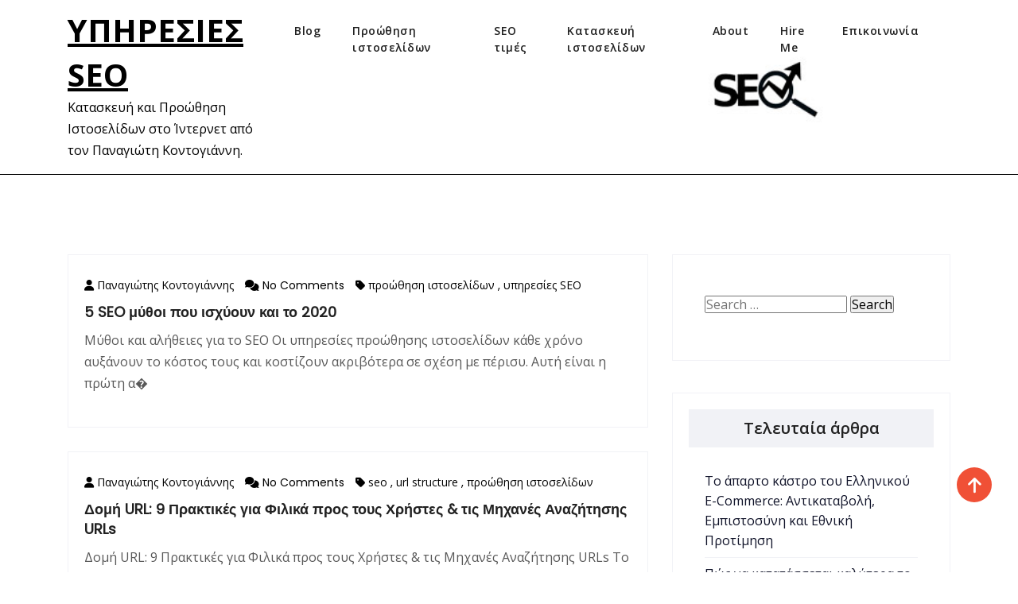

--- FILE ---
content_type: text/html; charset=UTF-8
request_url: https://www.problogger.gr/tag/proothisi-istoselidon-2/
body_size: 12485
content:
<!doctype html>
<html lang="en-US">
<head>
	<meta charset="UTF-8">
	<meta name="viewport" content="width=device-width, initial-scale=1">
	<link rel="profile" href="https://gmpg.org/xfn/11">

	<title>προώθηση ιστοσελίδων  - Υπηρεσιες SEO </title>
<meta name="robots" content="noindex, nofollow">
<meta property="og:url" content="https://www.problogger.gr/tag/proothisi-istoselidon-2/">
<meta property="og:site_name" content="Υπηρεσιες SEO ">
<meta property="og:locale" content="en_US">
<meta property="og:type" content="object">
<meta property="og:title" content="προώθηση ιστοσελίδων  - Υπηρεσιες SEO ">
<meta property="og:image" content="https://www.problogger.gr/wp-content/uploads/2025/01/problogger.gr_.jpg">
<meta property="og:image:secure_url" content="https://www.problogger.gr/wp-content/uploads/2025/01/problogger.gr_.jpg">
<meta property="og:image:width" content="901">
<meta property="og:image:height" content="650">
<meta property="og:image:alt" content="problogger.gr">
<meta name="twitter:card" content="summary">
<meta name="twitter:site" content="@seoelpak">
<meta name="twitter:creator" content="@seoelpak">
<meta name="twitter:title" content="προώθηση ιστοσελίδων  - Υπηρεσιες SEO ">
<meta name="twitter:image" content="https://www.problogger.gr/wp-content/uploads/2025/01/problogger.gr_.jpg">
<link rel='dns-prefetch' href='//fonts.googleapis.com' />
<link rel="alternate" type="application/rss+xml" title="Υπηρεσιες SEO  &raquo; Feed" href="https://www.problogger.gr/feed/" />
<link rel="alternate" type="application/rss+xml" title="Υπηρεσιες SEO  &raquo; Comments Feed" href="https://www.problogger.gr/comments/feed/" />
<link rel="alternate" type="application/rss+xml" title="Υπηρεσιες SEO  &raquo; προώθηση ιστοσελίδων Tag Feed" href="https://www.problogger.gr/tag/proothisi-istoselidon-2/feed/" />
<style id='wp-img-auto-sizes-contain-inline-css'>
img:is([sizes=auto i],[sizes^="auto," i]){contain-intrinsic-size:3000px 1500px}
/*# sourceURL=wp-img-auto-sizes-contain-inline-css */
</style>

<style id='wp-emoji-styles-inline-css'>

	img.wp-smiley, img.emoji {
		display: inline !important;
		border: none !important;
		box-shadow: none !important;
		height: 1em !important;
		width: 1em !important;
		margin: 0 0.07em !important;
		vertical-align: -0.1em !important;
		background: none !important;
		padding: 0 !important;
	}
/*# sourceURL=wp-emoji-styles-inline-css */
</style>
<link rel='stylesheet' id='wp-block-library-css' href='https://www.problogger.gr/wp-includes/css/dist/block-library/style.min.css?ver=6.9' media='all' />
<style id='global-styles-inline-css'>
:root{--wp--preset--aspect-ratio--square: 1;--wp--preset--aspect-ratio--4-3: 4/3;--wp--preset--aspect-ratio--3-4: 3/4;--wp--preset--aspect-ratio--3-2: 3/2;--wp--preset--aspect-ratio--2-3: 2/3;--wp--preset--aspect-ratio--16-9: 16/9;--wp--preset--aspect-ratio--9-16: 9/16;--wp--preset--color--black: #000000;--wp--preset--color--cyan-bluish-gray: #abb8c3;--wp--preset--color--white: #ffffff;--wp--preset--color--pale-pink: #f78da7;--wp--preset--color--vivid-red: #cf2e2e;--wp--preset--color--luminous-vivid-orange: #ff6900;--wp--preset--color--luminous-vivid-amber: #fcb900;--wp--preset--color--light-green-cyan: #7bdcb5;--wp--preset--color--vivid-green-cyan: #00d084;--wp--preset--color--pale-cyan-blue: #8ed1fc;--wp--preset--color--vivid-cyan-blue: #0693e3;--wp--preset--color--vivid-purple: #9b51e0;--wp--preset--gradient--vivid-cyan-blue-to-vivid-purple: linear-gradient(135deg,rgb(6,147,227) 0%,rgb(155,81,224) 100%);--wp--preset--gradient--light-green-cyan-to-vivid-green-cyan: linear-gradient(135deg,rgb(122,220,180) 0%,rgb(0,208,130) 100%);--wp--preset--gradient--luminous-vivid-amber-to-luminous-vivid-orange: linear-gradient(135deg,rgb(252,185,0) 0%,rgb(255,105,0) 100%);--wp--preset--gradient--luminous-vivid-orange-to-vivid-red: linear-gradient(135deg,rgb(255,105,0) 0%,rgb(207,46,46) 100%);--wp--preset--gradient--very-light-gray-to-cyan-bluish-gray: linear-gradient(135deg,rgb(238,238,238) 0%,rgb(169,184,195) 100%);--wp--preset--gradient--cool-to-warm-spectrum: linear-gradient(135deg,rgb(74,234,220) 0%,rgb(151,120,209) 20%,rgb(207,42,186) 40%,rgb(238,44,130) 60%,rgb(251,105,98) 80%,rgb(254,248,76) 100%);--wp--preset--gradient--blush-light-purple: linear-gradient(135deg,rgb(255,206,236) 0%,rgb(152,150,240) 100%);--wp--preset--gradient--blush-bordeaux: linear-gradient(135deg,rgb(254,205,165) 0%,rgb(254,45,45) 50%,rgb(107,0,62) 100%);--wp--preset--gradient--luminous-dusk: linear-gradient(135deg,rgb(255,203,112) 0%,rgb(199,81,192) 50%,rgb(65,88,208) 100%);--wp--preset--gradient--pale-ocean: linear-gradient(135deg,rgb(255,245,203) 0%,rgb(182,227,212) 50%,rgb(51,167,181) 100%);--wp--preset--gradient--electric-grass: linear-gradient(135deg,rgb(202,248,128) 0%,rgb(113,206,126) 100%);--wp--preset--gradient--midnight: linear-gradient(135deg,rgb(2,3,129) 0%,rgb(40,116,252) 100%);--wp--preset--font-size--small: 13px;--wp--preset--font-size--medium: 20px;--wp--preset--font-size--large: 36px;--wp--preset--font-size--x-large: 42px;--wp--preset--spacing--20: 0.44rem;--wp--preset--spacing--30: 0.67rem;--wp--preset--spacing--40: 1rem;--wp--preset--spacing--50: 1.5rem;--wp--preset--spacing--60: 2.25rem;--wp--preset--spacing--70: 3.38rem;--wp--preset--spacing--80: 5.06rem;--wp--preset--shadow--natural: 6px 6px 9px rgba(0, 0, 0, 0.2);--wp--preset--shadow--deep: 12px 12px 50px rgba(0, 0, 0, 0.4);--wp--preset--shadow--sharp: 6px 6px 0px rgba(0, 0, 0, 0.2);--wp--preset--shadow--outlined: 6px 6px 0px -3px rgb(255, 255, 255), 6px 6px rgb(0, 0, 0);--wp--preset--shadow--crisp: 6px 6px 0px rgb(0, 0, 0);}:where(.is-layout-flex){gap: 0.5em;}:where(.is-layout-grid){gap: 0.5em;}body .is-layout-flex{display: flex;}.is-layout-flex{flex-wrap: wrap;align-items: center;}.is-layout-flex > :is(*, div){margin: 0;}body .is-layout-grid{display: grid;}.is-layout-grid > :is(*, div){margin: 0;}:where(.wp-block-columns.is-layout-flex){gap: 2em;}:where(.wp-block-columns.is-layout-grid){gap: 2em;}:where(.wp-block-post-template.is-layout-flex){gap: 1.25em;}:where(.wp-block-post-template.is-layout-grid){gap: 1.25em;}.has-black-color{color: var(--wp--preset--color--black) !important;}.has-cyan-bluish-gray-color{color: var(--wp--preset--color--cyan-bluish-gray) !important;}.has-white-color{color: var(--wp--preset--color--white) !important;}.has-pale-pink-color{color: var(--wp--preset--color--pale-pink) !important;}.has-vivid-red-color{color: var(--wp--preset--color--vivid-red) !important;}.has-luminous-vivid-orange-color{color: var(--wp--preset--color--luminous-vivid-orange) !important;}.has-luminous-vivid-amber-color{color: var(--wp--preset--color--luminous-vivid-amber) !important;}.has-light-green-cyan-color{color: var(--wp--preset--color--light-green-cyan) !important;}.has-vivid-green-cyan-color{color: var(--wp--preset--color--vivid-green-cyan) !important;}.has-pale-cyan-blue-color{color: var(--wp--preset--color--pale-cyan-blue) !important;}.has-vivid-cyan-blue-color{color: var(--wp--preset--color--vivid-cyan-blue) !important;}.has-vivid-purple-color{color: var(--wp--preset--color--vivid-purple) !important;}.has-black-background-color{background-color: var(--wp--preset--color--black) !important;}.has-cyan-bluish-gray-background-color{background-color: var(--wp--preset--color--cyan-bluish-gray) !important;}.has-white-background-color{background-color: var(--wp--preset--color--white) !important;}.has-pale-pink-background-color{background-color: var(--wp--preset--color--pale-pink) !important;}.has-vivid-red-background-color{background-color: var(--wp--preset--color--vivid-red) !important;}.has-luminous-vivid-orange-background-color{background-color: var(--wp--preset--color--luminous-vivid-orange) !important;}.has-luminous-vivid-amber-background-color{background-color: var(--wp--preset--color--luminous-vivid-amber) !important;}.has-light-green-cyan-background-color{background-color: var(--wp--preset--color--light-green-cyan) !important;}.has-vivid-green-cyan-background-color{background-color: var(--wp--preset--color--vivid-green-cyan) !important;}.has-pale-cyan-blue-background-color{background-color: var(--wp--preset--color--pale-cyan-blue) !important;}.has-vivid-cyan-blue-background-color{background-color: var(--wp--preset--color--vivid-cyan-blue) !important;}.has-vivid-purple-background-color{background-color: var(--wp--preset--color--vivid-purple) !important;}.has-black-border-color{border-color: var(--wp--preset--color--black) !important;}.has-cyan-bluish-gray-border-color{border-color: var(--wp--preset--color--cyan-bluish-gray) !important;}.has-white-border-color{border-color: var(--wp--preset--color--white) !important;}.has-pale-pink-border-color{border-color: var(--wp--preset--color--pale-pink) !important;}.has-vivid-red-border-color{border-color: var(--wp--preset--color--vivid-red) !important;}.has-luminous-vivid-orange-border-color{border-color: var(--wp--preset--color--luminous-vivid-orange) !important;}.has-luminous-vivid-amber-border-color{border-color: var(--wp--preset--color--luminous-vivid-amber) !important;}.has-light-green-cyan-border-color{border-color: var(--wp--preset--color--light-green-cyan) !important;}.has-vivid-green-cyan-border-color{border-color: var(--wp--preset--color--vivid-green-cyan) !important;}.has-pale-cyan-blue-border-color{border-color: var(--wp--preset--color--pale-cyan-blue) !important;}.has-vivid-cyan-blue-border-color{border-color: var(--wp--preset--color--vivid-cyan-blue) !important;}.has-vivid-purple-border-color{border-color: var(--wp--preset--color--vivid-purple) !important;}.has-vivid-cyan-blue-to-vivid-purple-gradient-background{background: var(--wp--preset--gradient--vivid-cyan-blue-to-vivid-purple) !important;}.has-light-green-cyan-to-vivid-green-cyan-gradient-background{background: var(--wp--preset--gradient--light-green-cyan-to-vivid-green-cyan) !important;}.has-luminous-vivid-amber-to-luminous-vivid-orange-gradient-background{background: var(--wp--preset--gradient--luminous-vivid-amber-to-luminous-vivid-orange) !important;}.has-luminous-vivid-orange-to-vivid-red-gradient-background{background: var(--wp--preset--gradient--luminous-vivid-orange-to-vivid-red) !important;}.has-very-light-gray-to-cyan-bluish-gray-gradient-background{background: var(--wp--preset--gradient--very-light-gray-to-cyan-bluish-gray) !important;}.has-cool-to-warm-spectrum-gradient-background{background: var(--wp--preset--gradient--cool-to-warm-spectrum) !important;}.has-blush-light-purple-gradient-background{background: var(--wp--preset--gradient--blush-light-purple) !important;}.has-blush-bordeaux-gradient-background{background: var(--wp--preset--gradient--blush-bordeaux) !important;}.has-luminous-dusk-gradient-background{background: var(--wp--preset--gradient--luminous-dusk) !important;}.has-pale-ocean-gradient-background{background: var(--wp--preset--gradient--pale-ocean) !important;}.has-electric-grass-gradient-background{background: var(--wp--preset--gradient--electric-grass) !important;}.has-midnight-gradient-background{background: var(--wp--preset--gradient--midnight) !important;}.has-small-font-size{font-size: var(--wp--preset--font-size--small) !important;}.has-medium-font-size{font-size: var(--wp--preset--font-size--medium) !important;}.has-large-font-size{font-size: var(--wp--preset--font-size--large) !important;}.has-x-large-font-size{font-size: var(--wp--preset--font-size--x-large) !important;}
/*# sourceURL=global-styles-inline-css */
</style>

<style id='classic-theme-styles-inline-css'>
/*! This file is auto-generated */
.wp-block-button__link{color:#fff;background-color:#32373c;border-radius:9999px;box-shadow:none;text-decoration:none;padding:calc(.667em + 2px) calc(1.333em + 2px);font-size:1.125em}.wp-block-file__button{background:#32373c;color:#fff;text-decoration:none}
/*# sourceURL=/wp-includes/css/classic-themes.min.css */
</style>
<link rel='stylesheet' id='crp-style-text-only-css' href='https://www.problogger.gr/wp-content/plugins/contextual-related-posts/css/text-only.min.css?ver=4.1.0' media='all' />
<link rel='stylesheet' id='bootstrap-css' href='https://www.problogger.gr/wp-content/themes/ismoderna/assets/css/bootstrap.css?ver=6.9' media='all' />
<link rel='stylesheet' id='animations-css' href='https://www.problogger.gr/wp-content/themes/ismoderna/assets/css/animate.css?ver=6.9' media='all' />
<link rel='stylesheet' id='fontawesome6.4.0-css' href='https://www.problogger.gr/wp-content/themes/ismoderna/assets/fontawesome6.6.0/css/all.css?ver=6.9' media='all' />
<link rel='stylesheet' id='slicknav-css' href='https://www.problogger.gr/wp-content/themes/ismoderna/assets/css/slicknav.css?ver=6.9' media='all' />
<link rel='stylesheet' id='slick-css' href='https://www.problogger.gr/wp-content/themes/ismoderna/assets/css/slick.css?ver=6.9' media='all' />
<link rel='stylesheet' id='slicktheme-css' href='https://www.problogger.gr/wp-content/themes/ismoderna/assets/css/slick-theme.css?ver=6.9' media='all' />
<link rel='stylesheet' id='lity-css' href='https://www.problogger.gr/wp-content/themes/ismoderna/assets/css/lity.css?ver=6.9' media='all' />
<link rel='stylesheet' id='ismoderna-style-1-css' href='https://www.problogger.gr/wp-content/themes/ismoderna/assets/css/custom-style.css?ver=6.9' media='all' />
<link rel='stylesheet' id='ismoderna-reponsive-css' href='https://www.problogger.gr/wp-content/themes/ismoderna/assets/css/responsive.css?ver=6.9' media='all' />
<link rel='stylesheet' id='ismoderna-WooCommerce.css-css' href='https://www.problogger.gr/wp-content/themes/ismoderna/assets/css/WooCommerce.css?ver=6.9' media='all' />
<link rel='stylesheet' id='ismoderna-style-css' href='https://www.problogger.gr/wp-content/themes/ismoderna/style.css?ver=6.9' media='all' />
<link rel='stylesheet' id='ismoderna-google-fonts-css' href='https://fonts.googleapis.com/css?family=Poppins%3Awght%40100%3B200%3B300%3B400%3B500%3B600%3B700%3B800%3B900&#038;ver=6.9#038;subset=latin%2Clatin-ext' media='all' />
<link rel='stylesheet' id='main_heading_font-css' href='https://fonts.googleapis.com/css?family=Open+Sans%3A300%2C400%2C600%2C700%2C900%2C300italic%2C400italic%2C600italic%2C700italic%2C900italic&#038;ver=6.9' media='all' />
<link rel='stylesheet' id='menu_font-css' href='https://fonts.googleapis.com/css?family=Open+Sans%3A300%2C400%2C600%2C700%2C900%2C300italic%2C400italic%2C600italic%2C700italic%2C900italic&#038;ver=6.9' media='all' />
<link rel='stylesheet' id='theme_title-css' href='https://fonts.googleapis.com/css?family=Open+Sans%3A300%2C400%2C600%2C700%2C900%2C300italic%2C400italic%2C600italic%2C700italic%2C900italic&#038;ver=6.9' media='all' />
<link rel='stylesheet' id='desc_font_all-css' href='https://fonts.googleapis.com/css?family=Open+Sans%3A300%2C400%2C600%2C700%2C900%2C300italic%2C400italic%2C600italic%2C700italic%2C900italic&#038;ver=6.9' media='all' />
<style id='custom-header-style-inline-css'>
 .site-title a, .site-description {
		font-family: Open Sans!important;
		}
		 .navbar-light .navbar-nav .nav-link, .dropdown-item{
			font-family: Open Sans!important ;
		}
		h1, h2, h3, h4, h5, h6{
			font-family: Open Sans;
		}
       
		
		 html, body, p, table, caption, tbody, tfoot, thead, tr, th, td, input, button, select, textarea, span, a, ul.detail-meta-tag li{
			font-family: Open Sans;
		}
    .logo img{
        height:100px;
        width:100px;
    }
/*# sourceURL=custom-header-style-inline-css */
</style>
<script src="https://www.problogger.gr/wp-includes/js/jquery/jquery.min.js?ver=3.7.1" id="jquery-core-js"></script>
<script src="https://www.problogger.gr/wp-includes/js/jquery/jquery-migrate.min.js?ver=3.4.1" id="jquery-migrate-js"></script>
<link rel="https://api.w.org/" href="https://www.problogger.gr/wp-json/" /><link rel="alternate" title="JSON" type="application/json" href="https://www.problogger.gr/wp-json/wp/v2/tags/203" /><link rel="EditURI" type="application/rsd+xml" title="RSD" href="https://www.problogger.gr/xmlrpc.php?rsd" />
<meta name="generator" content="WordPress 6.9" />
		
	<link rel="icon" href="https://www.problogger.gr/wp-content/uploads/2018/10/cropped-seo-problogger-32x32.jpg" sizes="32x32" />
<link rel="icon" href="https://www.problogger.gr/wp-content/uploads/2018/10/cropped-seo-problogger-192x192.jpg" sizes="192x192" />
<link rel="apple-touch-icon" href="https://www.problogger.gr/wp-content/uploads/2018/10/cropped-seo-problogger-180x180.jpg" />
<meta name="msapplication-TileImage" content="https://www.problogger.gr/wp-content/uploads/2018/10/cropped-seo-problogger-270x270.jpg" />
		<style id="wp-custom-css">
			.blog-post .post-content {
  display: none; /* Скрива съдържанието на статията */
}

.blog-post h2 {
  font-size: 24px; /* Опционално: стилизиране на заглавията */
  font-weight: bold;
  color: #333;
}		</style>
		<link rel='stylesheet' id='custom-header-style1-css' href='https://www.problogger.gr/wp-content/themes/ismoderna/assets/css/custom-header-style.css?ver=6.9' media='all' />
<style id='custom-header-style1-inline-css'>
.site-title a, .site-description {
				color: #000;
			}.header-one{
	    		background-image: url(https://www.problogger.gr/wp-content/uploads/2024/11/311.jpg);
	    		background-size:cover;
			}
/*# sourceURL=custom-header-style1-inline-css */
</style>
</head>

<body class="archive tag tag-proothisi-istoselidon-2 tag-203 wp-embed-responsive wp-theme-ismoderna hfeed">
<div id="page" class="site">
	<a class="skip-link screen-reader-text" href="#primary">Skip to content</a>
	<!-- Menu-start-area -->
  <header>
      <div class="header-fixed header-one">
         <div class="container">
            <div class="row">
               <div class="col-lg-3 col-sm-12">
                  <div class="nav-brand">
                                          <div class="logo">
                          <h1 class="site-title"><a href="https://www.problogger.gr/" rel="home">Υπηρεσιες SEO </a></h1> 
                                                       <p class="site-description"> Κατασκευή και Προώθηση Ιστοσελίδων στο Ίντερνετ από τον Παναγιώτη Κοντογιάννη.</p>
                                                </div>
                                      </div>
               </div>
               <div class="col-lg-9">
                  <nav class="navbar navbar-expand-lg navbar-light">
                     <div class="collapse navbar-collapse my-lg-0" id="navbarNav">
                        <ul class="navbar-nav mr-auto text-left"><li class="menu-item menu-item-type-post_type menu-item-object-page current_page_parent nav-item menu-item-3848 "><a class="nav-link"  href="https://www.problogger.gr/blog/">Blog</a></li>
<li class="menu-item menu-item-type-custom menu-item-object-custom nav-item menu-item-3971 "><a class="nav-link"  href="https://www.problogger.gr/proothisi-istoselidon/">Προώθηση ιστοσελίδων</a></li>
<li class="menu-item menu-item-type-post_type menu-item-object-page nav-item menu-item-4174 "><a class="nav-link"  href="https://www.problogger.gr/seo-times/">SEO τιμές</a></li>
<li class="menu-item menu-item-type-post_type menu-item-object-post nav-item menu-item-3983 "><a class="nav-link"  href="https://www.problogger.gr/kataskevi-istoselidon/">Κατασκευή ιστοσελίδων</a></li>
<li class="menu-item menu-item-type-post_type menu-item-object-page nav-item menu-item-3864 "><a class="nav-link"  href="https://www.problogger.gr/about/">About</a></li>
<li class="menu-item menu-item-type-post_type menu-item-object-page nav-item menu-item-3865 "><a class="nav-link"  href="https://www.problogger.gr/hire-me/">Hire Me</a></li>
<li class="menu-item menu-item-type-post_type menu-item-object-page nav-item menu-item-3863 "><a class="nav-link"  href="https://www.problogger.gr/epikinonia/">Επικοινωνία</a></li>
</ul>             
                     </div>
                  </nav>
               </div>
                                 <div class="mobile-menu" data-type="text" data-link="https://www.problogger.gr/" data-logo="Υπηρεσιες SEO "> </div>
                           </div>
         </div>
      </div>
  </header>
  <div id="primary"><section class="ws-section-spacing">
    <div class="container">
        <div class="row">

            
            
            
                            <div class="col-lg-8">
                                            
                            
<div id="post-4029" class="blog-card post-4029 post type-post status-publish format-standard hentry category-search-engine-optimization category-seo category-proothisi-istoselidon tag-proothisi-istoselidon-2 tag-ypiresies-seo">
    <div class="blog-content">
    	<ul class="meta-tag">
        <li><a href="https://www.problogger.gr/author/vfamln/"><i class="fas fa-user icon"></i> Παναγιώτης Κοντογιάννης</a> </li>
        <li><i class="fas fa-comments icon"></i> No Comments</li>   
                      <li><i class="fas fa-tag icon"></i> <a href="https://www.problogger.gr/tag/proothisi-istoselidon-2/" rel="tag">προώθηση ιστοσελίδων</a> , <a href="https://www.problogger.gr/tag/ypiresies-seo/" rel="tag">υπηρεσίες SEO</a></li>
              	</ul>
   	<h3><a href="https://www.problogger.gr/5-seo-mythoi-poy-ischyoyn-2020/">5 SEO μύθοι που ισχύουν και το 2020</a></h3>
    			<p>
		Μύθοι και αλήθειες για το SEO Οι υπηρεσίες προώθησης ιστοσελίδων κάθε χρόνο αυξάνουν το κόστος τους και κοστίζουν ακριβότερα σε σχέση με πέρισυ. Αυτή είναι η πρώτη α�		</p>
  </div>    
</div>                        
                            
<div id="post-3500" class="blog-card post-3500 post type-post status-publish format-standard hentry category-guest-post category-search-engine-optimization tag-seo-2 tag-url-structure tag-proothisi-istoselidon-2">
    <div class="blog-content">
    	<ul class="meta-tag">
        <li><a href="https://www.problogger.gr/author/vfamln/"><i class="fas fa-user icon"></i> Παναγιώτης Κοντογιάννης</a> </li>
        <li><i class="fas fa-comments icon"></i> No Comments</li>   
                      <li><i class="fas fa-tag icon"></i> <a href="https://www.problogger.gr/tag/seo-2/" rel="tag">seo</a> , <a href="https://www.problogger.gr/tag/url-structure/" rel="tag">url structure</a> , <a href="https://www.problogger.gr/tag/proothisi-istoselidon-2/" rel="tag">προώθηση ιστοσελίδων</a></li>
              	</ul>
   	<h3><a href="https://www.problogger.gr/domi-url-9-praktikes-gia-filika-pros-tous-christes-tis-michanes-anazitisis-urls/">Δομή URL: 9 Πρακτικές για Φιλικά προς τους Χρήστες &#038; τις Μηχανές Αναζήτησης URLs</a></h3>
    			<p>
		Δομή URL: 9 Πρακτικές για Φιλικά προς τους Χρήστες &amp; τις Μηχανές Αναζήτησης URLs Το να έχεις φιλικά προς τους χρήστες αλλά και τις μηχανές αναζήτησης URLs βοηθά αφενός τ�		</p>
  </div>    
</div>                        
                            
<div id="post-3484" class="blog-card post-3484 post type-post status-publish format-standard hentry category-search-engine-optimization category-seo category-pos-na-to-kano tag-kataskevi-istoselidon tag-proothisi-istoselidon-2">
    <div class="blog-content">
    	<ul class="meta-tag">
        <li><a href="https://www.problogger.gr/author/vfamln/"><i class="fas fa-user icon"></i> Παναγιώτης Κοντογιάννης</a> </li>
        <li><i class="fas fa-comments icon"></i> No Comments</li>   
                      <li><i class="fas fa-tag icon"></i> <a href="https://www.problogger.gr/tag/kataskevi-istoselidon/" rel="tag">κατασκευή ιστοσελίδων</a> , <a href="https://www.problogger.gr/tag/proothisi-istoselidon-2/" rel="tag">προώθηση ιστοσελίδων</a></li>
              	</ul>
   	<h3><a href="https://www.problogger.gr/thelo-na-matho-na-kano-monos-mou-seo-sto-site-mou/">Θέλω να μάθω να κάνω μόνος μου seo στο site μου</a></h3>
    			<p>
		Μπορεί ο καθένας να κάνει μόνος του προώθηση ιστοσελίδων στο Google; Αφορμή για να γραφτεί αυτό το άρθρο στάθηκε ένα email ενός ιδιοκτήτη e-shop ο οποίος έψαχνε κορόιδα. Ενό�		</p>
  </div>    
</div>                        
                            
<div id="post-3449" class="blog-card post-3449 post type-post status-publish format-standard hentry category-kataskevi-istoselidon category-proothisi-istoselidon tag-website-redesign tag-kataskevi-istoselidon tag-proothisi-istoselidon-2">
    <div class="blog-content">
    	<ul class="meta-tag">
        <li><a href="https://www.problogger.gr/author/vfamln/"><i class="fas fa-user icon"></i> Παναγιώτης Κοντογιάννης</a> </li>
        <li><i class="fas fa-comments icon"></i> No Comments</li>   
                      <li><i class="fas fa-tag icon"></i> <a href="https://www.problogger.gr/tag/website-redesign/" rel="tag">website redesign</a> , <a href="https://www.problogger.gr/tag/kataskevi-istoselidon/" rel="tag">κατασκευή ιστοσελίδων</a> , <a href="https://www.problogger.gr/tag/proothisi-istoselidon-2/" rel="tag">προώθηση ιστοσελίδων</a></li>
              	</ul>
   	<h3><a href="https://www.problogger.gr/ti-na-prosexete-otan-kanete-website-redesign/">Τι να προσέξετε όταν κάνετε website redesign;</a></h3>
    			<p>
		SEO Website Redesign Έχετε ένα εταιρικό σαιτ όμως είτε βαρεθήκατε την εξωτερική του εμφάνιση, είτε ζηλεύετε άλλα πιο όμορφα ιστολόγια ανταγωνιστών σας και θέλετε και εσείς �		</p>
  </div>    
</div>                        
                            
<div id="post-3350" class="blog-card post-3350 post type-post status-publish format-standard hentry category-search-engine-optimization category-proothisi-istoselidon tag-seo-2 tag-proothisi-istoselidon-2">
    <div class="blog-content">
    	<ul class="meta-tag">
        <li><a href="https://www.problogger.gr/author/vfamln/"><i class="fas fa-user icon"></i> Παναγιώτης Κοντογιάννης</a> </li>
        <li><i class="fas fa-comments icon"></i> No Comments</li>   
                      <li><i class="fas fa-tag icon"></i> <a href="https://www.problogger.gr/tag/seo-2/" rel="tag">seo</a> , <a href="https://www.problogger.gr/tag/proothisi-istoselidon-2/" rel="tag">προώθηση ιστοσελίδων</a></li>
              	</ul>
   	<h3><a href="https://www.problogger.gr/5-sinithismena-psemmata-pou-seo-eteries-lene-stous-pelates-tous/">5 συνηθισμένα ψέμματα που οι SEO εταιρείες λένε στους πελάτες τους</a></h3>
    			<p>
		Καλώς όρισες στο ιστολόγιο problogger.gr όπου μοιράζομαι της σκέψεις και την εμπειρία μου για θέματα προώθησης ιστοσελίδων SEO, δικτυακού μάρκετινγκ, και online branding μιας επι		</p>
  </div>    
</div>                        
                            
<div id="post-2541" class="blog-card post-2541 post type-post status-publish format-standard hentry category-search-engine-optimization category-seo category-proothisi-istoselidon tag-seo-proothisi-istoselidon tag-proothisi-istoselidon-2 tag-ypiresies-link-building tag-ypiresies-seo">
    <div class="blog-content">
    	<ul class="meta-tag">
        <li><a href="https://www.problogger.gr/author/vfamln/"><i class="fas fa-user icon"></i> Παναγιώτης Κοντογιάννης</a> </li>
        <li><i class="fas fa-comments icon"></i> No Comments</li>   
                      <li><i class="fas fa-tag icon"></i> <a href="https://www.problogger.gr/tag/seo-proothisi-istoselidon/" rel="tag">SEO προώθηση ιστοσελίδων</a> , <a href="https://www.problogger.gr/tag/proothisi-istoselidon-2/" rel="tag">προώθηση ιστοσελίδων</a> , <a href="https://www.problogger.gr/tag/ypiresies-link-building/" rel="tag">υπηρεσίες link building</a> , <a href="https://www.problogger.gr/tag/ypiresies-seo/" rel="tag">υπηρεσίες SEO</a></li>
              	</ul>
   	<h3><a href="https://www.problogger.gr/proothisi-istoselidon/">Προώθηση ιστοσελίδων</a></h3>
    			<p>
		Προώθηση ιστοσελίδων (SEO) Η προώθηση ιστοσελίδων είναι μαραθώνιος ο οποίος όμως δίνει το μεγαλύτερο ROI. Εμείς προσφέρουμε υπηρεσίες SEO από το 2009 και τα τελευταία 15 χρ		</p>
  </div>    
</div>
                                    </div>
                <div class="col-lg-4">
                    <div id="search-4" class="sidebar-Categories widget_search"><form role="search" method="get" class="search-form" action="https://www.problogger.gr/">
				<label>
					<span class="screen-reader-text">Search for:</span>
					<input type="search" class="search-field" placeholder="Search &hellip;" value="" name="s" />
				</label>
				<input type="submit" class="search-submit" value="Search" />
			</form></div>
		<div id="recent-posts-6" class="sidebar-Categories widget_recent_entries">
		<h5 class="widgets-title">Τελευταία άρθρα</h5>
		<ul>
											<li>
					<a href="https://www.problogger.gr/to-aparto-kastro-tou-ellinikou-e-commerce-antikatavoli-embistosyni-kai-ethniki-protimisi/">Το άπαρτο κάστρο του Ελληνικού E-Commerce: Αντικαταβολή, Εμπιστοσύνη και Εθνική Προτίμηση</a>
									</li>
											<li>
					<a href="https://www.problogger.gr/pos-na-katatassetai-kalytera-to-sait-sas-se-ai-anazitiseis/">Πώς να κατατάσσεται καλύτερα το σαιτ σας σε AI αναζητήσεις</a>
									</li>
											<li>
					<a href="https://www.problogger.gr/giati-i-google-periorise-se-10-ta-apotelesmata-sto-serp/">Γιατί η Google περιόρισε σε 10 τα αποτελέσματα στο SERP</a>
									</li>
											<li>
					<a href="https://www.problogger.gr/pos-na-ftiaxo-online-epicheirisi-i-opoia-na-poulaei/">Πώς να φτιάξω online επιχείρηση η οποία να πουλάει;</a>
									</li>
											<li>
					<a href="https://www.problogger.gr/online-paichnidia-kazino-kai-techniti-noimosyni/">Online παιχνίδια καζίνο και τεχνητή νοημοσύνη</a>
									</li>
											<li>
					<a href="https://www.problogger.gr/sto-myalo-tou-chaker-pos-entopizoun-kai-ekmetallevontai-ta-trota-simeia-tis-epicheirisis-sas/">Στο μυαλό του χάκερ: Πώς εντοπίζουν και εκμεταλλεύονται τα τρωτά σημεία της επιχείρησής σας</a>
									</li>
											<li>
					<a href="https://www.problogger.gr/oi-kindynoi-apo-tous-hacker-otan-to-diadiktyo-ginetai-epikindyno/">Οι κίνδυνοι από τους χάκερ: Όταν το διαδίκτυο γίνεται επικίνδυνο</a>
									</li>
											<li>
					<a href="https://www.problogger.gr/ti-einai-i-kyvernoasfaleia/">Τι είναι η κυβερνοασφάλεια;</a>
									</li>
											<li>
					<a href="https://www.problogger.gr/technologia-blockchain-se-diktya-internet-of-things-iot-kai-cybersecurity/">Τεχνολογία Blockchain σε δίκτυα Internet of Things (IoT) και Cybersecurity</a>
									</li>
											<li>
					<a href="https://www.problogger.gr/google-ai-mode-kainouria-michani-anazitisis/">Google ΑΙ Mode καινούρια μηχανή αναζήτησης</a>
									</li>
					</ul>

		</div><div id="linkcat-2" class="sidebar-Categories widget_links"><h5 class="widgets-title">Blogroll</h5>
	<ul class='xoxo blogroll'>
<li><a href="https://blog7.org/seo-konsultatsii/" title="SEO услуги от Пано Кондоянис" target="_blank">SEO консултации</a></li>
<li><a href="https://elpak.net" title="Κατασκευή ιστοσελίδων" target="_blank">Κατασκευή ιστοσελίδων</a></li>
<li><a href="https://metafraseis-voulgarika.elpak.net" title="Μεταφράσεις Βουλγαρικά από τον Παναγιώτη Κοντογιάννη" target="_blank">Μεταφράσεις Βουλγαρικά</a></li>
<li><a href="https://prevodi.elpak.net/" title="Гръцки преводач" target="_blank">Гръцки преводач online</a></li>

	</ul>
</div>
                </div>
            
        </div>
    </div>
</section>
<style>
.w_footer {
    padding: 50px 0px 50px;
}

.widget-heading {
    padding: 30px 15px;
}

.widget-heading h1 {
    border-bottom: 2px solid #31A3DD;
    display: inline-block;
    font-size: 24px;
    padding: 5px 5px 5px 0;
    color: #fff;
}

#calendar_wrap {
    padding: 10px;
}

table.table, table {
    width: 100%;
    text-align: left;
    background-color: transparent;
}

#wp-calendar caption {
    padding: 10px;
    color: #fff;
    text-align: center;
    font-size: 16px;
    font-weight: 700;
    background-color: #f05036;
}

.footer-widget #wp-calendar thead tr th, .footer-widget table td {
    color: #101329;
}

#wp-calendar thead tr th, #wp-calendar tbody tr td {
    text-align: center;
    color: #101329;
}

table th, table td {
    border: 1px solid #dddddd;
    padding: 6px;
    line-height: 20px;
    text-align: center;
    vertical-align: top;
}

.footer-widget ul {
    list-style: none;
    padding-left: 20px;
    margin: 0;
}

.footer-widget ul li {
    display: block;
}

.footer-widget ul li a {
    font-size: 16px;
}

.wp-block-latest-posts.wp-block-latest-posts__list {
    list-style: none;
}
</style>

<!-- Start Footer Section -->
    <footer class="home-footer-bg">
                    <div class="container w_footer">
                <div class="row">
                    <div class="col-lg-3 col-md-4"><div id="text-19" class="widgets-col widget_text"><h4 class="footer-title">Επικοινωνία</h4>			<div class="textwidget"><p>Τηλ: +359 / 882.94.14.24<br />
Email: <a href="/cdn-cgi/l/email-protection#2c5c4743424843554d42455f6c4b414d4540024f4341"><span class="__cf_email__" data-cfemail="2c5c4743424843554d42455f6c4b414d4540024f4341">[email&#160;protected]</span></a><br />
Bulgaria, Varna, 11 Musala str.<br />
Ώρες εργασίας με πελάτες:<br />
Δευτ. – Παρ. 10.00 – 14.00</p>
</div>
		</div></div><div class="col-lg-3 col-md-4"><div id="archives-5" class="contact-us widget_archive"><h4 class="footer-title">Αρχείο</h4>		<label class="screen-reader-text" for="archives-dropdown-5">Αρχείο</label>
		<select id="archives-dropdown-5" name="archive-dropdown">
			
			<option value="">Select Month</option>
				<option value='https://www.problogger.gr/2025/12/'> December 2025 &nbsp;(1)</option>
	<option value='https://www.problogger.gr/2025/10/'> October 2025 &nbsp;(1)</option>
	<option value='https://www.problogger.gr/2025/09/'> September 2025 &nbsp;(2)</option>
	<option value='https://www.problogger.gr/2025/08/'> August 2025 &nbsp;(1)</option>
	<option value='https://www.problogger.gr/2025/07/'> July 2025 &nbsp;(2)</option>
	<option value='https://www.problogger.gr/2025/06/'> June 2025 &nbsp;(1)</option>
	<option value='https://www.problogger.gr/2025/04/'> April 2025 &nbsp;(1)</option>
	<option value='https://www.problogger.gr/2025/03/'> March 2025 &nbsp;(1)</option>
	<option value='https://www.problogger.gr/2025/01/'> January 2025 &nbsp;(1)</option>
	<option value='https://www.problogger.gr/2024/12/'> December 2024 &nbsp;(1)</option>
	<option value='https://www.problogger.gr/2024/11/'> November 2024 &nbsp;(2)</option>
	<option value='https://www.problogger.gr/2024/10/'> October 2024 &nbsp;(2)</option>
	<option value='https://www.problogger.gr/2024/08/'> August 2024 &nbsp;(1)</option>
	<option value='https://www.problogger.gr/2024/07/'> July 2024 &nbsp;(2)</option>
	<option value='https://www.problogger.gr/2024/06/'> June 2024 &nbsp;(1)</option>
	<option value='https://www.problogger.gr/2024/05/'> May 2024 &nbsp;(1)</option>
	<option value='https://www.problogger.gr/2024/04/'> April 2024 &nbsp;(1)</option>
	<option value='https://www.problogger.gr/2024/02/'> February 2024 &nbsp;(1)</option>
	<option value='https://www.problogger.gr/2024/01/'> January 2024 &nbsp;(2)</option>
	<option value='https://www.problogger.gr/2023/12/'> December 2023 &nbsp;(1)</option>
	<option value='https://www.problogger.gr/2023/11/'> November 2023 &nbsp;(1)</option>
	<option value='https://www.problogger.gr/2023/10/'> October 2023 &nbsp;(2)</option>
	<option value='https://www.problogger.gr/2023/08/'> August 2023 &nbsp;(1)</option>
	<option value='https://www.problogger.gr/2023/05/'> May 2023 &nbsp;(1)</option>
	<option value='https://www.problogger.gr/2023/04/'> April 2023 &nbsp;(1)</option>
	<option value='https://www.problogger.gr/2023/03/'> March 2023 &nbsp;(1)</option>
	<option value='https://www.problogger.gr/2023/02/'> February 2023 &nbsp;(1)</option>
	<option value='https://www.problogger.gr/2023/01/'> January 2023 &nbsp;(2)</option>
	<option value='https://www.problogger.gr/2022/12/'> December 2022 &nbsp;(2)</option>
	<option value='https://www.problogger.gr/2022/11/'> November 2022 &nbsp;(1)</option>
	<option value='https://www.problogger.gr/2022/08/'> August 2022 &nbsp;(1)</option>
	<option value='https://www.problogger.gr/2022/04/'> April 2022 &nbsp;(1)</option>
	<option value='https://www.problogger.gr/2022/03/'> March 2022 &nbsp;(1)</option>
	<option value='https://www.problogger.gr/2022/02/'> February 2022 &nbsp;(1)</option>
	<option value='https://www.problogger.gr/2021/12/'> December 2021 &nbsp;(1)</option>
	<option value='https://www.problogger.gr/2021/11/'> November 2021 &nbsp;(1)</option>
	<option value='https://www.problogger.gr/2021/08/'> August 2021 &nbsp;(1)</option>
	<option value='https://www.problogger.gr/2021/07/'> July 2021 &nbsp;(1)</option>
	<option value='https://www.problogger.gr/2021/01/'> January 2021 &nbsp;(1)</option>
	<option value='https://www.problogger.gr/2020/10/'> October 2020 &nbsp;(1)</option>
	<option value='https://www.problogger.gr/2020/09/'> September 2020 &nbsp;(1)</option>
	<option value='https://www.problogger.gr/2020/05/'> May 2020 &nbsp;(2)</option>
	<option value='https://www.problogger.gr/2019/06/'> June 2019 &nbsp;(1)</option>
	<option value='https://www.problogger.gr/2019/03/'> March 2019 &nbsp;(1)</option>
	<option value='https://www.problogger.gr/2018/07/'> July 2018 &nbsp;(1)</option>
	<option value='https://www.problogger.gr/2018/05/'> May 2018 &nbsp;(1)</option>
	<option value='https://www.problogger.gr/2018/02/'> February 2018 &nbsp;(2)</option>
	<option value='https://www.problogger.gr/2017/06/'> June 2017 &nbsp;(1)</option>
	<option value='https://www.problogger.gr/2017/03/'> March 2017 &nbsp;(1)</option>
	<option value='https://www.problogger.gr/2017/02/'> February 2017 &nbsp;(2)</option>
	<option value='https://www.problogger.gr/2016/03/'> March 2016 &nbsp;(1)</option>
	<option value='https://www.problogger.gr/2016/02/'> February 2016 &nbsp;(1)</option>
	<option value='https://www.problogger.gr/2015/08/'> August 2015 &nbsp;(1)</option>
	<option value='https://www.problogger.gr/2015/07/'> July 2015 &nbsp;(1)</option>
	<option value='https://www.problogger.gr/2015/04/'> April 2015 &nbsp;(1)</option>
	<option value='https://www.problogger.gr/2015/02/'> February 2015 &nbsp;(1)</option>
	<option value='https://www.problogger.gr/2015/01/'> January 2015 &nbsp;(1)</option>
	<option value='https://www.problogger.gr/2014/11/'> November 2014 &nbsp;(2)</option>
	<option value='https://www.problogger.gr/2014/08/'> August 2014 &nbsp;(1)</option>
	<option value='https://www.problogger.gr/2014/06/'> June 2014 &nbsp;(1)</option>
	<option value='https://www.problogger.gr/2014/04/'> April 2014 &nbsp;(1)</option>
	<option value='https://www.problogger.gr/2014/03/'> March 2014 &nbsp;(1)</option>
	<option value='https://www.problogger.gr/2013/11/'> November 2013 &nbsp;(2)</option>
	<option value='https://www.problogger.gr/2013/10/'> October 2013 &nbsp;(1)</option>
	<option value='https://www.problogger.gr/2013/09/'> September 2013 &nbsp;(2)</option>
	<option value='https://www.problogger.gr/2013/08/'> August 2013 &nbsp;(1)</option>
	<option value='https://www.problogger.gr/2013/07/'> July 2013 &nbsp;(3)</option>
	<option value='https://www.problogger.gr/2013/05/'> May 2013 &nbsp;(7)</option>
	<option value='https://www.problogger.gr/2013/04/'> April 2013 &nbsp;(5)</option>
	<option value='https://www.problogger.gr/2013/03/'> March 2013 &nbsp;(9)</option>
	<option value='https://www.problogger.gr/2013/02/'> February 2013 &nbsp;(7)</option>
	<option value='https://www.problogger.gr/2013/01/'> January 2013 &nbsp;(12)</option>
	<option value='https://www.problogger.gr/2012/12/'> December 2012 &nbsp;(4)</option>
	<option value='https://www.problogger.gr/2012/11/'> November 2012 &nbsp;(5)</option>
	<option value='https://www.problogger.gr/2012/10/'> October 2012 &nbsp;(11)</option>
	<option value='https://www.problogger.gr/2012/09/'> September 2012 &nbsp;(5)</option>
	<option value='https://www.problogger.gr/2012/08/'> August 2012 &nbsp;(1)</option>
	<option value='https://www.problogger.gr/2012/07/'> July 2012 &nbsp;(4)</option>
	<option value='https://www.problogger.gr/2012/06/'> June 2012 &nbsp;(8)</option>
	<option value='https://www.problogger.gr/2012/05/'> May 2012 &nbsp;(11)</option>
	<option value='https://www.problogger.gr/2012/04/'> April 2012 &nbsp;(14)</option>
	<option value='https://www.problogger.gr/2012/03/'> March 2012 &nbsp;(11)</option>
	<option value='https://www.problogger.gr/2012/02/'> February 2012 &nbsp;(10)</option>
	<option value='https://www.problogger.gr/2012/01/'> January 2012 &nbsp;(12)</option>
	<option value='https://www.problogger.gr/2011/12/'> December 2011 &nbsp;(19)</option>
	<option value='https://www.problogger.gr/2011/11/'> November 2011 &nbsp;(7)</option>
	<option value='https://www.problogger.gr/2011/10/'> October 2011 &nbsp;(2)</option>

		</select>

			<script data-cfasync="false" src="/cdn-cgi/scripts/5c5dd728/cloudflare-static/email-decode.min.js"></script><script>
( ( dropdownId ) => {
	const dropdown = document.getElementById( dropdownId );
	function onSelectChange() {
		setTimeout( () => {
			if ( 'escape' === dropdown.dataset.lastkey ) {
				return;
			}
			if ( dropdown.value ) {
				document.location.href = dropdown.value;
			}
		}, 250 );
	}
	function onKeyUp( event ) {
		if ( 'Escape' === event.key ) {
			dropdown.dataset.lastkey = 'escape';
		} else {
			delete dropdown.dataset.lastkey;
		}
	}
	function onClick() {
		delete dropdown.dataset.lastkey;
	}
	dropdown.addEventListener( 'keyup', onKeyUp );
	dropdown.addEventListener( 'click', onClick );
	dropdown.addEventListener( 'change', onSelectChange );
})( "archives-dropdown-5" );

//# sourceURL=WP_Widget_Archives%3A%3Awidget
</script>
</div></div><div class="col-lg-3 col-md-4"><div id="text-13" class="contact-us widget_text"><h4 class="footer-title">SEO προώθηση ιστοσελίδων</h4>			<div class="textwidget"><p><a href="https://www.problogger.gr/ti-na-epilexo-seo-i-diafimisi-gia-to-e-shop-mou/">Τι να επιλέξω SEO η διαφήμιση για το e-shop μου;</a><br />
<a href="https://www.problogger.gr/kataskevi-blog-me-100-evro/">Κατασκευή blog με 100 ευρώ</a><br />
<a href="https://www.problogger.gr/5-logoi-giati-na-proslavete-exoteriko-eidiko/">Γιατί να προσλάβετε εξωτερικό ειδικό;</a><br />
<a href="https://www.problogger.gr/giati-me-100-evro-efapax-den-ginete-proothisi-istoselidon-seo/">Γιατί με 100 ευρώ εφάπαξ δεν γίνετε προώθηση ιστοσελίδων SEO;</a><br />
<a href="https://www.problogger.gr/seo-gia-xenodochia/">SEO για ξενοδοχεία</a><br />
<a href="https://www.problogger.gr/thelo-na-matho-na-kano-monos-mou-seo-sto-site-mou/">Θέλω να μάθω να κάνω μόνος μου seo στο site μου</a><br />
<a href="https://www.problogger.gr/pos-na-doso-tin-sosti-timi-otan-kano-prosfora/">Πως να δώσω την σωστή τιμή όταν κάνω προσφορά;</a><br />
<a href="https://www.problogger.gr/ti-na-apantiso-stis-erotisis-pelaton/">Τι να απαντήσω στης ερωτήσεις πελατών; </a></p>
</div>
		</div></div><div class="col-lg-3 col-md-4"><div id="text-11" class="contact-us widget_text"><h4 class="footer-title">Μεταφράσεις &#8211; Διερμηνείες Βουλγαρικά</h4>			<div class="textwidget"><center>
<a href="https://metafraseis-voulgarika.elpak.net/" target="_blank" title="μεταφράσεις βουλγαρικά"><img src="/images/greek-bulgarian-flags.webp" border="0"/></a>
</center>
<p>Μεταφραστικό γραφείο ONLINE </p>
<p>Ελληνικά - Βουλγαρικά - Αγγλικά.</p>
<p>Επίσημη μετάφραση εγγράφων-Apostille, Οικονομικές, Ιατρικές, Τεχνικές, Νομικές Μεταφράσεις.</p>
<p> Μετάφραση Ιστοσελίδων. </p>
<p>Υπηρεσίες διερμηνείας σε Βάρνα και Σόφια.</p></div>
		</div></div>                </div>
            </div>
         </footer>
        <!-- Copy-right -->
        <div class="container">
            <div class="row justify-content-center">
                <div class="container-fluid">
                    <div class="copy-right">
                        <span class="copy-right-seprater"></span>
                        <p>Proudly powered by <a href="https://wordpress.org/" target="_blank">WordPress.</a>
                        Theme by<a href="https://infigosoftware.in/" target="_blank" rel="nofollow"> Infigo Software.</a> | <a href="https://blog7.org" target="_blank">Web development & SEO</a></p>
                    </div>
                </div>
            </div>
        </div>
    

<!-- End Footer Section -->

</div> <!-- #page -->

    <a href="#" id="btn-to-top" class="show"><i class="fas fa-arrow-up"></i></a>

<script type="speculationrules">
{"prefetch":[{"source":"document","where":{"and":[{"href_matches":"/*"},{"not":{"href_matches":["/wp-*.php","/wp-admin/*","/wp-content/uploads/*","/wp-content/*","/wp-content/plugins/*","/wp-content/themes/ismoderna/*","/*\\?(.+)"]}},{"not":{"selector_matches":"a[rel~=\"nofollow\"]"}},{"not":{"selector_matches":".no-prefetch, .no-prefetch a"}}]},"eagerness":"conservative"}]}
</script>
<script id="la_sentinelle_frontend_js-js-extra">
var la_sentinelle_frontend_script = {"ajaxurl":"https://www.problogger.gr/wp-admin/admin-ajax.php","ajax2":"la_sentinelle_8d154ca77ce9dfc03567a4e656d73242","ajax3":"la_sentinelle_ab79c8db9e78ee0ec8c6250242519049","honeypot":"la_sentinelle_53ce8debb78bdf8e09b137923b6d9255","honeypot2":"la_sentinelle_d4f251da3dece7c2fcf14d19a40798d7","timeout":"la_sentinelle_0c631ac6542b241065b0512d034c3943","timeout2":"la_sentinelle_d346a55321a8d68cd8b01ab3358f948d","webgl":"la_sentinelle_e4a929af77c1485d3a75c40798743058","webgl2":"la_sentinelle_493d52f868c29e90d1630b332a9800ab","webgl3":"la_sentinelle_06293e3bec80956820e7ca892bf0f653","ajax_enabled":"false","webgl_enabled":"false"};
//# sourceURL=la_sentinelle_frontend_js-js-extra
</script>
<script src="https://www.problogger.gr/wp-content/plugins/la-sentinelle-antispam/spamfilters/js/la-sentinelle-frontend.js?ver=4.0.4" id="la_sentinelle_frontend_js-js"></script>
<script src="https://www.problogger.gr/wp-content/themes/ismoderna/assets/js/navigation.js?ver=6.9" id="ismoderna-navigation-js"></script>
<script src="https://www.problogger.gr/wp-content/themes/ismoderna/assets/js/bootstrap.js?ver=1" id="bootstrap-js"></script>
<script src="https://www.problogger.gr/wp-content/themes/ismoderna/assets/js/jquery.slicknav.js?ver=1" id="jquery-slicknav-js"></script>
<script src="https://www.problogger.gr/wp-content/themes/ismoderna/assets/js/slick.js?ver=1" id="slick-js-js"></script>
<script src="https://www.problogger.gr/wp-content/themes/ismoderna/assets/js/lity.js?ver=1" id="lity-js"></script>
<script src="https://www.problogger.gr/wp-includes/js/imagesloaded.min.js?ver=5.0.0" id="imagesloaded-js"></script>
<script src="https://www.problogger.gr/wp-content/themes/ismoderna/assets/js/wow.js?ver=1" id="wow-js"></script>
<script src="https://www.problogger.gr/wp-content/themes/ismoderna/assets/js/main.js?ver=1" id="ismoderna-custom-script-js"></script>
<script id="wp-emoji-settings" type="application/json">
{"baseUrl":"https://s.w.org/images/core/emoji/17.0.2/72x72/","ext":".png","svgUrl":"https://s.w.org/images/core/emoji/17.0.2/svg/","svgExt":".svg","source":{"concatemoji":"https://www.problogger.gr/wp-includes/js/wp-emoji-release.min.js?ver=6.9"}}
</script>
<script type="module">
/*! This file is auto-generated */
const a=JSON.parse(document.getElementById("wp-emoji-settings").textContent),o=(window._wpemojiSettings=a,"wpEmojiSettingsSupports"),s=["flag","emoji"];function i(e){try{var t={supportTests:e,timestamp:(new Date).valueOf()};sessionStorage.setItem(o,JSON.stringify(t))}catch(e){}}function c(e,t,n){e.clearRect(0,0,e.canvas.width,e.canvas.height),e.fillText(t,0,0);t=new Uint32Array(e.getImageData(0,0,e.canvas.width,e.canvas.height).data);e.clearRect(0,0,e.canvas.width,e.canvas.height),e.fillText(n,0,0);const a=new Uint32Array(e.getImageData(0,0,e.canvas.width,e.canvas.height).data);return t.every((e,t)=>e===a[t])}function p(e,t){e.clearRect(0,0,e.canvas.width,e.canvas.height),e.fillText(t,0,0);var n=e.getImageData(16,16,1,1);for(let e=0;e<n.data.length;e++)if(0!==n.data[e])return!1;return!0}function u(e,t,n,a){switch(t){case"flag":return n(e,"\ud83c\udff3\ufe0f\u200d\u26a7\ufe0f","\ud83c\udff3\ufe0f\u200b\u26a7\ufe0f")?!1:!n(e,"\ud83c\udde8\ud83c\uddf6","\ud83c\udde8\u200b\ud83c\uddf6")&&!n(e,"\ud83c\udff4\udb40\udc67\udb40\udc62\udb40\udc65\udb40\udc6e\udb40\udc67\udb40\udc7f","\ud83c\udff4\u200b\udb40\udc67\u200b\udb40\udc62\u200b\udb40\udc65\u200b\udb40\udc6e\u200b\udb40\udc67\u200b\udb40\udc7f");case"emoji":return!a(e,"\ud83e\u1fac8")}return!1}function f(e,t,n,a){let r;const o=(r="undefined"!=typeof WorkerGlobalScope&&self instanceof WorkerGlobalScope?new OffscreenCanvas(300,150):document.createElement("canvas")).getContext("2d",{willReadFrequently:!0}),s=(o.textBaseline="top",o.font="600 32px Arial",{});return e.forEach(e=>{s[e]=t(o,e,n,a)}),s}function r(e){var t=document.createElement("script");t.src=e,t.defer=!0,document.head.appendChild(t)}a.supports={everything:!0,everythingExceptFlag:!0},new Promise(t=>{let n=function(){try{var e=JSON.parse(sessionStorage.getItem(o));if("object"==typeof e&&"number"==typeof e.timestamp&&(new Date).valueOf()<e.timestamp+604800&&"object"==typeof e.supportTests)return e.supportTests}catch(e){}return null}();if(!n){if("undefined"!=typeof Worker&&"undefined"!=typeof OffscreenCanvas&&"undefined"!=typeof URL&&URL.createObjectURL&&"undefined"!=typeof Blob)try{var e="postMessage("+f.toString()+"("+[JSON.stringify(s),u.toString(),c.toString(),p.toString()].join(",")+"));",a=new Blob([e],{type:"text/javascript"});const r=new Worker(URL.createObjectURL(a),{name:"wpTestEmojiSupports"});return void(r.onmessage=e=>{i(n=e.data),r.terminate(),t(n)})}catch(e){}i(n=f(s,u,c,p))}t(n)}).then(e=>{for(const n in e)a.supports[n]=e[n],a.supports.everything=a.supports.everything&&a.supports[n],"flag"!==n&&(a.supports.everythingExceptFlag=a.supports.everythingExceptFlag&&a.supports[n]);var t;a.supports.everythingExceptFlag=a.supports.everythingExceptFlag&&!a.supports.flag,a.supports.everything||((t=a.source||{}).concatemoji?r(t.concatemoji):t.wpemoji&&t.twemoji&&(r(t.twemoji),r(t.wpemoji)))});
//# sourceURL=https://www.problogger.gr/wp-includes/js/wp-emoji-loader.min.js
</script>

<script defer src="https://static.cloudflareinsights.com/beacon.min.js/vcd15cbe7772f49c399c6a5babf22c1241717689176015" integrity="sha512-ZpsOmlRQV6y907TI0dKBHq9Md29nnaEIPlkf84rnaERnq6zvWvPUqr2ft8M1aS28oN72PdrCzSjY4U6VaAw1EQ==" data-cf-beacon='{"version":"2024.11.0","token":"487bf80d763f424eaa23ca991fe460d5","r":1,"server_timing":{"name":{"cfCacheStatus":true,"cfEdge":true,"cfExtPri":true,"cfL4":true,"cfOrigin":true,"cfSpeedBrain":true},"location_startswith":null}}' crossorigin="anonymous"></script>
</body>
</html>


<!-- Page cached by LiteSpeed Cache 7.7 on 2026-01-18 13:54:27 -->

--- FILE ---
content_type: text/css
request_url: https://www.problogger.gr/wp-content/themes/ismoderna/assets/css/lity.css?ver=6.9
body_size: 465
content:
/*! Lity - v2.3.1 - 2018-04-20
* http://sorgalla.com/lity/
* Copyright (c) 2015-2018 Jan Sorgalla; Licensed MIT */
.lity {
    z-index: 9990;
    position: fixed;
    top: 0;
    right: 0;
    bottom: 0;
    left: 0;
    white-space: nowrap;
    background: #0b0b0b;
    background: rgba(0, 0, 0, 0.9);
    outline: none !important;
    opacity: 0;
    -webkit-transition: opacity 0.3s ease;
    -o-transition: opacity 0.3s ease;
    transition: opacity 0.3s ease;
}
.lity.lity-opened {
    opacity: 1;
}
.lity.lity-closed {
    opacity: 0;
}
.lity * {
    -webkit-box-sizing: border-box;
    -moz-box-sizing: border-box;
    box-sizing: border-box;
}
.lity-wrap {
    z-index: 9990;
    position: fixed;
    top: 0;
    right: 0;
    bottom: 0;
    left: 0;
    text-align: center;
    outline: none !important;
}
.lity-wrap:before {
    content: "";
    display: inline-block;
    height: 100%;
    vertical-align: middle;
    margin-right: -0.25em;
}
.lity-loader {
    z-index: 9991;
    color: #fff;
    position: absolute;
    top: 50%;
    margin-top: -0.8em;
    width: 100%;
    text-align: center;
    font-size: 14px;
    font-family: Arial, Helvetica, sans-serif;
    opacity: 0;
    -webkit-transition: opacity 0.3s ease;
    -o-transition: opacity 0.3s ease;
    transition: opacity 0.3s ease;
}
.lity-loading .lity-loader {
    opacity: 1;
}
.lity-container {
    z-index: 9992;
    position: relative;
    text-align: left;
    vertical-align: middle;
    display: inline-block;
    white-space: normal;
    max-width: 100%;
    max-height: 100%;
    outline: none !important;
}
.lity-content {
    z-index: 9993;
    width: 100%;
    -webkit-transform: scale(1);
    -ms-transform: scale(1);
    -o-transform: scale(1);
    transform: scale(1);
    -webkit-transition: -webkit-transform 0.3s ease;
    transition: -webkit-transform 0.3s ease;
    -o-transition: -o-transform 0.3s ease;
    transition: transform 0.3s ease;
    transition: transform 0.3s ease, -webkit-transform 0.3s ease, -o-transform 0.3s ease;
}
.lity-loading .lity-content,
.lity-closed .lity-content {
    -webkit-transform: scale(0.8);
    -ms-transform: scale(0.8);
    -o-transform: scale(0.8);
    transform: scale(0.8);
}
.lity-content:after {
    content: "";
    position: absolute;
    left: 0;
    top: 0;
    bottom: 0;
    display: block;
    right: 0;
    width: auto;
    height: auto;
    z-index: -1;
    -webkit-box-shadow: 0 0 8px rgba(0, 0, 0, 0.6);
    box-shadow: 0 0 8px rgba(0, 0, 0, 0.6);
}
.lity-close {
    z-index: 9994;
    width: 35px;
    height: 35px;
    position: fixed;
    right: 0;
    top: 0;
    -webkit-appearance: none;
    cursor: pointer;
    text-decoration: none;
    text-align: center;
    padding: 0;
    color: #fff;
    font-style: normal;
    font-size: 35px;
    font-family: Arial, Baskerville, monospace;
    line-height: 35px;
    text-shadow: 0 1px 2px rgba(0, 0, 0, 0.6);
    border: 0;
    background: none;
    outline: none;
    -webkit-box-shadow: none;
    box-shadow: none;
}
.lity-close::-moz-focus-inner {
    border: 0;
    padding: 0;
}
.lity-close:hover,
.lity-close:focus,
.lity-close:active,
.lity-close:visited {
    text-decoration: none;
    text-align: center;
    padding: 0;
    color: #fff;
    font-style: normal;
    font-size: 35px;
    font-family: Arial, Baskerville, monospace;
    line-height: 35px;
    text-shadow: 0 1px 2px rgba(0, 0, 0, 0.6);
    border: 0;
    background: none;
    outline: none;
    -webkit-box-shadow: none;
    box-shadow: none;
}
.lity-close:active {
    top: 1px;
}
.lity-image img {
    max-width: 100%;
    display: block;
    line-height: 0;
    border: 0;
}
.lity-iframe .lity-container,
.lity-youtube .lity-container,
.lity-vimeo .lity-container,
.lity-facebookvideo .lity-container,
.lity-googlemaps .lity-container {
    width: 100%;
    max-width: 964px;
}
.lity-iframe-container {
    width: 100%;
    height: 0;
    padding-top: 56.25%;
    overflow: auto;
    pointer-events: auto;
    -webkit-transform: translateZ(0);
    transform: translateZ(0);
    -webkit-overflow-scrolling: touch;
}
.lity-iframe-container iframe {
    position: absolute;
    display: block;
    top: 0;
    left: 0;
    width: 100%;
    height: 100%;
    -webkit-box-shadow: 0 0 8px rgba(0, 0, 0, 0.6);
    box-shadow: 0 0 8px rgba(0, 0, 0, 0.6);
    background: #000;
}
.lity-hide {
    display: none;
}
